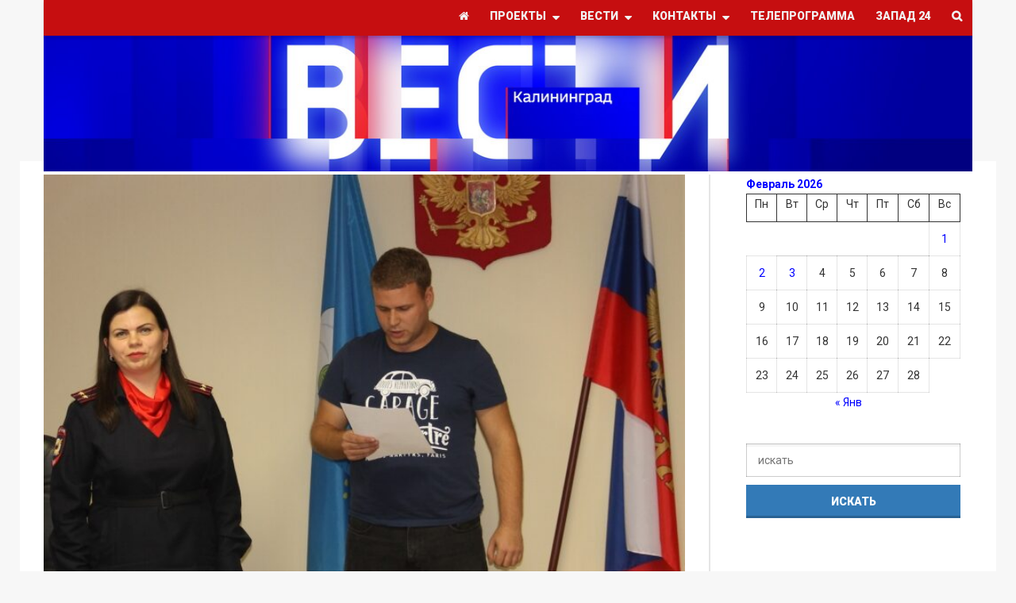

--- FILE ---
content_type: text/html; charset=UTF-8
request_url: https://vesti-kaliningrad.ru/13-zhitelej-kaliningrada-prinyali-prisyagu-grazhdanina-rossijskoj-federacii/
body_size: 18824
content:
<!DOCTYPE html>
<!--[if lt IE 7]>      <html lang="ru-RU" class="no-js lt-ie9 lt-ie8 lt-ie7"> <![endif]-->
<!--[if IE 7]>         <html lang="ru-RU" class="no-js lt-ie9 lt-ie8"> <![endif]-->
<!--[if IE 8]>         <html lang="ru-RU" class="no-js lt-ie9"> <![endif]-->
<!--[if gt IE 8]><!--> <html lang="ru-RU" class="no-js"> <!--<![endif]-->

	<!-- BEGIN head -->
	<head>
        <!-- Meta tags -->
		<meta name="viewport" content="width=device-width, initial-scale=1.0, minimum-scale=1.0, maximum-scale=1.0, user-scalable=no" />
        <meta charset="UTF-8">

		<link rel="pingback" href="https://vesti-kaliningrad.ru/xmlrpc.php" />
		
        
						<script type="application/ld+json">
		{
		  "@context": "http://schema.org",
		  "@type": "NewsArticle",
		  "headline": "13 жителей Калининграда приняли присягу гражданина Российской Федерации",
		  "alternativeHeadline": "1 сентября 2017 года вступил в силу федеральный закон № 243, затронувший различные направления реализации миграционной политики. В частности,...",

		 "image": ["https://vesti-kaliningrad.ru/wp-content/uploads/2017/10/PRisyaga_grazhdanina_RF_10-800x600.jpg"],
		  "datePublished": "2017-10-04GMT+020020:20:29",
		  "description": "1 сентября 2017 года вступил в силу федеральный закон № 243, затронувший различные направления реализации миграционной политики. В частности, документ установил обязанность принесения присяги лицом, приобретающим гражданство Российской Федерации. Сегодня, 4 октября 2017 года, в подразделении по вопросам миграции по городу Калининграду 13 жителей областного центра исполнили требования законодательства...",
		  "articleBody": "1 сентября 2017 года вступил в силу федеральный закон № 243, затронувший различные направления реализации миграционной политики. В частности, документ установил обязанность принесения присяги лицом, приобретающим гражданство Российской Федерации.

Сегодня, 4 октября 2017 года, в подразделении по вопросам миграции по городу Калининграду 13 жителей областного центра исполнили требования законодательства и приняли присягу гражданина Российской Федерации. Мероприятие прошло в торжественной обстановке под руководством начальника ОВМ, подполковника полиции Алины Науменко."
		}
		</script>
		
        <meta name='robots' content='index, follow, max-image-preview:large, max-snippet:-1, max-video-preview:-1' />

	<!-- This site is optimized with the Yoast SEO plugin v26.7 - https://yoast.com/wordpress/plugins/seo/ -->
	<title>13 жителей Калининграда приняли присягу гражданина Российской Федерации - Вести-Калининград</title>
	<meta name="description" content="ГТРК «Калининград» рассказывает Вам новости Калининграда и области, самая оперативная информация от наших корреспондентов с места событий." />
	<link rel="canonical" href="https://vesti-kaliningrad.ru/13-zhitelej-kaliningrada-prinyali-prisyagu-grazhdanina-rossijskoj-federacii/" />
	<meta property="og:locale" content="ru_RU" />
	<meta property="og:type" content="article" />
	<meta property="og:title" content="13 жителей Калининграда приняли присягу гражданина Российской Федерации - Вести-Калининград" />
	<meta property="og:description" content="ГТРК «Калининград» рассказывает Вам новости Калининграда и области, самая оперативная информация от наших корреспондентов с места событий." />
	<meta property="og:url" content="https://vesti-kaliningrad.ru/13-zhitelej-kaliningrada-prinyali-prisyagu-grazhdanina-rossijskoj-federacii/" />
	<meta property="og:site_name" content="Вести-Калининград" />
	<meta property="article:publisher" content="https://www.facebook.com/gtrk39/" />
	<meta property="article:published_time" content="2017-10-04T18:20:29+00:00" />
	<meta property="article:modified_time" content="2017-10-05T07:37:32+00:00" />
	<meta property="og:image" content="https://vesti-kaliningrad.ru/wp-content/uploads/2017/10/PRisyaga_grazhdanina_RF_10-800x600.jpg" />
	<meta property="og:image:width" content="727" />
	<meta property="og:image:height" content="600" />
	<meta property="og:image:type" content="image/jpeg" />
	<meta name="author" content="Андерей Крылов" />
	<meta name="twitter:card" content="summary_large_image" />
	<meta name="twitter:creator" content="@novosty39" />
	<meta name="twitter:site" content="@novosty39" />
	<meta name="twitter:label1" content="Написано автором" />
	<meta name="twitter:data1" content="Андерей Крылов" />
	<script type="application/ld+json" class="yoast-schema-graph">{"@context":"https://schema.org","@graph":[{"@type":"NewsArticle","@id":"https://vesti-kaliningrad.ru/13-zhitelej-kaliningrada-prinyali-prisyagu-grazhdanina-rossijskoj-federacii/#article","isPartOf":{"@id":"https://vesti-kaliningrad.ru/13-zhitelej-kaliningrada-prinyali-prisyagu-grazhdanina-rossijskoj-federacii/"},"author":{"name":"Андерей Крылов","@id":"https://vesti-kaliningrad.ru/#/schema/person/6f60d2ff1081c4044d30502e0aed66c5"},"headline":"13 жителей Калининграда приняли присягу гражданина Российской Федерации","datePublished":"2017-10-04T18:20:29+00:00","dateModified":"2017-10-05T07:37:32+00:00","mainEntityOfPage":{"@id":"https://vesti-kaliningrad.ru/13-zhitelej-kaliningrada-prinyali-prisyagu-grazhdanina-rossijskoj-federacii/"},"wordCount":69,"commentCount":0,"publisher":{"@id":"https://vesti-kaliningrad.ru/#organization"},"image":{"@id":"https://vesti-kaliningrad.ru/13-zhitelej-kaliningrada-prinyali-prisyagu-grazhdanina-rossijskoj-federacii/#primaryimage"},"thumbnailUrl":"https://vesti-kaliningrad.ru/wp-content/uploads/2017/10/PRisyaga_grazhdanina_RF_10-800x600.jpg","articleSection":["Вести"],"inLanguage":"ru-RU","potentialAction":[{"@type":"CommentAction","name":"Comment","target":["https://vesti-kaliningrad.ru/13-zhitelej-kaliningrada-prinyali-prisyagu-grazhdanina-rossijskoj-federacii/#respond"]}]},{"@type":"WebPage","@id":"https://vesti-kaliningrad.ru/13-zhitelej-kaliningrada-prinyali-prisyagu-grazhdanina-rossijskoj-federacii/","url":"https://vesti-kaliningrad.ru/13-zhitelej-kaliningrada-prinyali-prisyagu-grazhdanina-rossijskoj-federacii/","name":"13 жителей Калининграда приняли присягу гражданина Российской Федерации - Вести-Калининград","isPartOf":{"@id":"https://vesti-kaliningrad.ru/#website"},"primaryImageOfPage":{"@id":"https://vesti-kaliningrad.ru/13-zhitelej-kaliningrada-prinyali-prisyagu-grazhdanina-rossijskoj-federacii/#primaryimage"},"image":{"@id":"https://vesti-kaliningrad.ru/13-zhitelej-kaliningrada-prinyali-prisyagu-grazhdanina-rossijskoj-federacii/#primaryimage"},"thumbnailUrl":"https://vesti-kaliningrad.ru/wp-content/uploads/2017/10/PRisyaga_grazhdanina_RF_10-800x600.jpg","datePublished":"2017-10-04T18:20:29+00:00","dateModified":"2017-10-05T07:37:32+00:00","description":"ГТРК «Калининград» рассказывает Вам новости Калининграда и области, самая оперативная информация от наших корреспондентов с места событий.","breadcrumb":{"@id":"https://vesti-kaliningrad.ru/13-zhitelej-kaliningrada-prinyali-prisyagu-grazhdanina-rossijskoj-federacii/#breadcrumb"},"inLanguage":"ru-RU","potentialAction":[{"@type":"ReadAction","target":["https://vesti-kaliningrad.ru/13-zhitelej-kaliningrada-prinyali-prisyagu-grazhdanina-rossijskoj-federacii/"]}]},{"@type":"ImageObject","inLanguage":"ru-RU","@id":"https://vesti-kaliningrad.ru/13-zhitelej-kaliningrada-prinyali-prisyagu-grazhdanina-rossijskoj-federacii/#primaryimage","url":"https://vesti-kaliningrad.ru/wp-content/uploads/2017/10/PRisyaga_grazhdanina_RF_10-800x600.jpg","contentUrl":"https://vesti-kaliningrad.ru/wp-content/uploads/2017/10/PRisyaga_grazhdanina_RF_10-800x600.jpg","width":727,"height":600},{"@type":"BreadcrumbList","@id":"https://vesti-kaliningrad.ru/13-zhitelej-kaliningrada-prinyali-prisyagu-grazhdanina-rossijskoj-federacii/#breadcrumb","itemListElement":[{"@type":"ListItem","position":1,"name":"ГТРК Калининград","item":"https://vesti-kaliningrad.ru/"},{"@type":"ListItem","position":2,"name":"Вести","item":"https://vesti-kaliningrad.ru/category/news/"},{"@type":"ListItem","position":3,"name":"13 жителей Калининграда приняли присягу гражданина Российской Федерации"}]},{"@type":"WebSite","@id":"https://vesti-kaliningrad.ru/#website","url":"https://vesti-kaliningrad.ru/","name":"Вести-Калининград","description":"Новости Калининграда и области","publisher":{"@id":"https://vesti-kaliningrad.ru/#organization"},"potentialAction":[{"@type":"SearchAction","target":{"@type":"EntryPoint","urlTemplate":"https://vesti-kaliningrad.ru/?s={search_term_string}"},"query-input":{"@type":"PropertyValueSpecification","valueRequired":true,"valueName":"search_term_string"}}],"inLanguage":"ru-RU"},{"@type":"Organization","@id":"https://vesti-kaliningrad.ru/#organization","name":"ГТРК Калининград","url":"https://vesti-kaliningrad.ru/","logo":{"@type":"ImageObject","inLanguage":"ru-RU","@id":"https://vesti-kaliningrad.ru/#/schema/logo/image/","url":"https://vesti-kaliningrad.ru/wp-content/uploads/2021/08/CImz45UZKiY.jpg","contentUrl":"https://vesti-kaliningrad.ru/wp-content/uploads/2021/08/CImz45UZKiY.jpg","width":800,"height":800,"caption":"ГТРК Калининград"},"image":{"@id":"https://vesti-kaliningrad.ru/#/schema/logo/image/"},"sameAs":["https://www.facebook.com/gtrk39/","https://x.com/novosty39"]},{"@type":"Person","@id":"https://vesti-kaliningrad.ru/#/schema/person/6f60d2ff1081c4044d30502e0aed66c5","name":"Андерей Крылов","url":"https://vesti-kaliningrad.ru/author/a-krylov/"}]}</script>
	<!-- / Yoast SEO plugin. -->


<link rel='dns-prefetch' href='//hosted.muses.org' />
<link rel='dns-prefetch' href='//fonts.googleapis.com' />
<link rel="alternate" type="application/rss+xml" title="Вести-Калининград &raquo; Лента" href="https://vesti-kaliningrad.ru/feed/" />
<link rel="alternate" type="application/rss+xml" title="Вести-Калининград &raquo; Лента комментариев" href="https://vesti-kaliningrad.ru/comments/feed/" />
<script type="text/javascript" id="wpp-js" src="https://vesti-kaliningrad.ru/wp-content/plugins/wordpress-popular-posts/assets/js/wpp.min.js?ver=7.3.6" data-sampling="0" data-sampling-rate="100" data-api-url="https://vesti-kaliningrad.ru/wp-json/wordpress-popular-posts" data-post-id="77666" data-token="473bdfaab3" data-lang="0" data-debug="0"></script>
<link rel="alternate" type="application/rss+xml" title="Вести-Калининград &raquo; Лента комментариев к &laquo;13 жителей Калининграда приняли присягу гражданина Российской Федерации&raquo;" href="https://vesti-kaliningrad.ru/13-zhitelej-kaliningrada-prinyali-prisyagu-grazhdanina-rossijskoj-federacii/feed/" />
<link rel="alternate" title="oEmbed (JSON)" type="application/json+oembed" href="https://vesti-kaliningrad.ru/wp-json/oembed/1.0/embed?url=https%3A%2F%2Fvesti-kaliningrad.ru%2F13-zhitelej-kaliningrada-prinyali-prisyagu-grazhdanina-rossijskoj-federacii%2F" />
<link rel="alternate" title="oEmbed (XML)" type="text/xml+oembed" href="https://vesti-kaliningrad.ru/wp-json/oembed/1.0/embed?url=https%3A%2F%2Fvesti-kaliningrad.ru%2F13-zhitelej-kaliningrada-prinyali-prisyagu-grazhdanina-rossijskoj-federacii%2F&#038;format=xml" />
<style id='wp-img-auto-sizes-contain-inline-css' type='text/css'>
img:is([sizes=auto i],[sizes^="auto," i]){contain-intrinsic-size:3000px 1500px}
/*# sourceURL=wp-img-auto-sizes-contain-inline-css */
</style>
<style id='wp-emoji-styles-inline-css' type='text/css'>

	img.wp-smiley, img.emoji {
		display: inline !important;
		border: none !important;
		box-shadow: none !important;
		height: 1em !important;
		width: 1em !important;
		margin: 0 0.07em !important;
		vertical-align: -0.1em !important;
		background: none !important;
		padding: 0 !important;
	}
/*# sourceURL=wp-emoji-styles-inline-css */
</style>
<style id='wp-block-library-inline-css' type='text/css'>
:root{--wp-block-synced-color:#7a00df;--wp-block-synced-color--rgb:122,0,223;--wp-bound-block-color:var(--wp-block-synced-color);--wp-editor-canvas-background:#ddd;--wp-admin-theme-color:#007cba;--wp-admin-theme-color--rgb:0,124,186;--wp-admin-theme-color-darker-10:#006ba1;--wp-admin-theme-color-darker-10--rgb:0,107,160.5;--wp-admin-theme-color-darker-20:#005a87;--wp-admin-theme-color-darker-20--rgb:0,90,135;--wp-admin-border-width-focus:2px}@media (min-resolution:192dpi){:root{--wp-admin-border-width-focus:1.5px}}.wp-element-button{cursor:pointer}:root .has-very-light-gray-background-color{background-color:#eee}:root .has-very-dark-gray-background-color{background-color:#313131}:root .has-very-light-gray-color{color:#eee}:root .has-very-dark-gray-color{color:#313131}:root .has-vivid-green-cyan-to-vivid-cyan-blue-gradient-background{background:linear-gradient(135deg,#00d084,#0693e3)}:root .has-purple-crush-gradient-background{background:linear-gradient(135deg,#34e2e4,#4721fb 50%,#ab1dfe)}:root .has-hazy-dawn-gradient-background{background:linear-gradient(135deg,#faaca8,#dad0ec)}:root .has-subdued-olive-gradient-background{background:linear-gradient(135deg,#fafae1,#67a671)}:root .has-atomic-cream-gradient-background{background:linear-gradient(135deg,#fdd79a,#004a59)}:root .has-nightshade-gradient-background{background:linear-gradient(135deg,#330968,#31cdcf)}:root .has-midnight-gradient-background{background:linear-gradient(135deg,#020381,#2874fc)}:root{--wp--preset--font-size--normal:16px;--wp--preset--font-size--huge:42px}.has-regular-font-size{font-size:1em}.has-larger-font-size{font-size:2.625em}.has-normal-font-size{font-size:var(--wp--preset--font-size--normal)}.has-huge-font-size{font-size:var(--wp--preset--font-size--huge)}.has-text-align-center{text-align:center}.has-text-align-left{text-align:left}.has-text-align-right{text-align:right}.has-fit-text{white-space:nowrap!important}#end-resizable-editor-section{display:none}.aligncenter{clear:both}.items-justified-left{justify-content:flex-start}.items-justified-center{justify-content:center}.items-justified-right{justify-content:flex-end}.items-justified-space-between{justify-content:space-between}.screen-reader-text{border:0;clip-path:inset(50%);height:1px;margin:-1px;overflow:hidden;padding:0;position:absolute;width:1px;word-wrap:normal!important}.screen-reader-text:focus{background-color:#ddd;clip-path:none;color:#444;display:block;font-size:1em;height:auto;left:5px;line-height:normal;padding:15px 23px 14px;text-decoration:none;top:5px;width:auto;z-index:100000}html :where(.has-border-color){border-style:solid}html :where([style*=border-top-color]){border-top-style:solid}html :where([style*=border-right-color]){border-right-style:solid}html :where([style*=border-bottom-color]){border-bottom-style:solid}html :where([style*=border-left-color]){border-left-style:solid}html :where([style*=border-width]){border-style:solid}html :where([style*=border-top-width]){border-top-style:solid}html :where([style*=border-right-width]){border-right-style:solid}html :where([style*=border-bottom-width]){border-bottom-style:solid}html :where([style*=border-left-width]){border-left-style:solid}html :where(img[class*=wp-image-]){height:auto;max-width:100%}:where(figure){margin:0 0 1em}html :where(.is-position-sticky){--wp-admin--admin-bar--position-offset:var(--wp-admin--admin-bar--height,0px)}@media screen and (max-width:600px){html :where(.is-position-sticky){--wp-admin--admin-bar--position-offset:0px}}

/*# sourceURL=wp-block-library-inline-css */
</style><style id='wp-block-calendar-inline-css' type='text/css'>
.wp-block-calendar{text-align:center}.wp-block-calendar td,.wp-block-calendar th{border:1px solid;padding:.25em}.wp-block-calendar th{font-weight:400}.wp-block-calendar caption{background-color:inherit}.wp-block-calendar table{border-collapse:collapse;width:100%}.wp-block-calendar table.has-background th{background-color:inherit}.wp-block-calendar table.has-text-color th{color:inherit}.wp-block-calendar :where(table:not(.has-text-color)){color:#40464d}.wp-block-calendar :where(table:not(.has-text-color)) td,.wp-block-calendar :where(table:not(.has-text-color)) th{border-color:#ddd}:where(.wp-block-calendar table:not(.has-background) th){background:#ddd}
/*# sourceURL=https://vesti-kaliningrad.ru/wp-includes/blocks/calendar/style.min.css */
</style>
<style id='global-styles-inline-css' type='text/css'>
:root{--wp--preset--aspect-ratio--square: 1;--wp--preset--aspect-ratio--4-3: 4/3;--wp--preset--aspect-ratio--3-4: 3/4;--wp--preset--aspect-ratio--3-2: 3/2;--wp--preset--aspect-ratio--2-3: 2/3;--wp--preset--aspect-ratio--16-9: 16/9;--wp--preset--aspect-ratio--9-16: 9/16;--wp--preset--color--black: #000000;--wp--preset--color--cyan-bluish-gray: #abb8c3;--wp--preset--color--white: #ffffff;--wp--preset--color--pale-pink: #f78da7;--wp--preset--color--vivid-red: #cf2e2e;--wp--preset--color--luminous-vivid-orange: #ff6900;--wp--preset--color--luminous-vivid-amber: #fcb900;--wp--preset--color--light-green-cyan: #7bdcb5;--wp--preset--color--vivid-green-cyan: #00d084;--wp--preset--color--pale-cyan-blue: #8ed1fc;--wp--preset--color--vivid-cyan-blue: #0693e3;--wp--preset--color--vivid-purple: #9b51e0;--wp--preset--gradient--vivid-cyan-blue-to-vivid-purple: linear-gradient(135deg,rgb(6,147,227) 0%,rgb(155,81,224) 100%);--wp--preset--gradient--light-green-cyan-to-vivid-green-cyan: linear-gradient(135deg,rgb(122,220,180) 0%,rgb(0,208,130) 100%);--wp--preset--gradient--luminous-vivid-amber-to-luminous-vivid-orange: linear-gradient(135deg,rgb(252,185,0) 0%,rgb(255,105,0) 100%);--wp--preset--gradient--luminous-vivid-orange-to-vivid-red: linear-gradient(135deg,rgb(255,105,0) 0%,rgb(207,46,46) 100%);--wp--preset--gradient--very-light-gray-to-cyan-bluish-gray: linear-gradient(135deg,rgb(238,238,238) 0%,rgb(169,184,195) 100%);--wp--preset--gradient--cool-to-warm-spectrum: linear-gradient(135deg,rgb(74,234,220) 0%,rgb(151,120,209) 20%,rgb(207,42,186) 40%,rgb(238,44,130) 60%,rgb(251,105,98) 80%,rgb(254,248,76) 100%);--wp--preset--gradient--blush-light-purple: linear-gradient(135deg,rgb(255,206,236) 0%,rgb(152,150,240) 100%);--wp--preset--gradient--blush-bordeaux: linear-gradient(135deg,rgb(254,205,165) 0%,rgb(254,45,45) 50%,rgb(107,0,62) 100%);--wp--preset--gradient--luminous-dusk: linear-gradient(135deg,rgb(255,203,112) 0%,rgb(199,81,192) 50%,rgb(65,88,208) 100%);--wp--preset--gradient--pale-ocean: linear-gradient(135deg,rgb(255,245,203) 0%,rgb(182,227,212) 50%,rgb(51,167,181) 100%);--wp--preset--gradient--electric-grass: linear-gradient(135deg,rgb(202,248,128) 0%,rgb(113,206,126) 100%);--wp--preset--gradient--midnight: linear-gradient(135deg,rgb(2,3,129) 0%,rgb(40,116,252) 100%);--wp--preset--font-size--small: 13px;--wp--preset--font-size--medium: 20px;--wp--preset--font-size--large: 36px;--wp--preset--font-size--x-large: 42px;--wp--preset--spacing--20: 0.44rem;--wp--preset--spacing--30: 0.67rem;--wp--preset--spacing--40: 1rem;--wp--preset--spacing--50: 1.5rem;--wp--preset--spacing--60: 2.25rem;--wp--preset--spacing--70: 3.38rem;--wp--preset--spacing--80: 5.06rem;--wp--preset--shadow--natural: 6px 6px 9px rgba(0, 0, 0, 0.2);--wp--preset--shadow--deep: 12px 12px 50px rgba(0, 0, 0, 0.4);--wp--preset--shadow--sharp: 6px 6px 0px rgba(0, 0, 0, 0.2);--wp--preset--shadow--outlined: 6px 6px 0px -3px rgb(255, 255, 255), 6px 6px rgb(0, 0, 0);--wp--preset--shadow--crisp: 6px 6px 0px rgb(0, 0, 0);}:where(.is-layout-flex){gap: 0.5em;}:where(.is-layout-grid){gap: 0.5em;}body .is-layout-flex{display: flex;}.is-layout-flex{flex-wrap: wrap;align-items: center;}.is-layout-flex > :is(*, div){margin: 0;}body .is-layout-grid{display: grid;}.is-layout-grid > :is(*, div){margin: 0;}:where(.wp-block-columns.is-layout-flex){gap: 2em;}:where(.wp-block-columns.is-layout-grid){gap: 2em;}:where(.wp-block-post-template.is-layout-flex){gap: 1.25em;}:where(.wp-block-post-template.is-layout-grid){gap: 1.25em;}.has-black-color{color: var(--wp--preset--color--black) !important;}.has-cyan-bluish-gray-color{color: var(--wp--preset--color--cyan-bluish-gray) !important;}.has-white-color{color: var(--wp--preset--color--white) !important;}.has-pale-pink-color{color: var(--wp--preset--color--pale-pink) !important;}.has-vivid-red-color{color: var(--wp--preset--color--vivid-red) !important;}.has-luminous-vivid-orange-color{color: var(--wp--preset--color--luminous-vivid-orange) !important;}.has-luminous-vivid-amber-color{color: var(--wp--preset--color--luminous-vivid-amber) !important;}.has-light-green-cyan-color{color: var(--wp--preset--color--light-green-cyan) !important;}.has-vivid-green-cyan-color{color: var(--wp--preset--color--vivid-green-cyan) !important;}.has-pale-cyan-blue-color{color: var(--wp--preset--color--pale-cyan-blue) !important;}.has-vivid-cyan-blue-color{color: var(--wp--preset--color--vivid-cyan-blue) !important;}.has-vivid-purple-color{color: var(--wp--preset--color--vivid-purple) !important;}.has-black-background-color{background-color: var(--wp--preset--color--black) !important;}.has-cyan-bluish-gray-background-color{background-color: var(--wp--preset--color--cyan-bluish-gray) !important;}.has-white-background-color{background-color: var(--wp--preset--color--white) !important;}.has-pale-pink-background-color{background-color: var(--wp--preset--color--pale-pink) !important;}.has-vivid-red-background-color{background-color: var(--wp--preset--color--vivid-red) !important;}.has-luminous-vivid-orange-background-color{background-color: var(--wp--preset--color--luminous-vivid-orange) !important;}.has-luminous-vivid-amber-background-color{background-color: var(--wp--preset--color--luminous-vivid-amber) !important;}.has-light-green-cyan-background-color{background-color: var(--wp--preset--color--light-green-cyan) !important;}.has-vivid-green-cyan-background-color{background-color: var(--wp--preset--color--vivid-green-cyan) !important;}.has-pale-cyan-blue-background-color{background-color: var(--wp--preset--color--pale-cyan-blue) !important;}.has-vivid-cyan-blue-background-color{background-color: var(--wp--preset--color--vivid-cyan-blue) !important;}.has-vivid-purple-background-color{background-color: var(--wp--preset--color--vivid-purple) !important;}.has-black-border-color{border-color: var(--wp--preset--color--black) !important;}.has-cyan-bluish-gray-border-color{border-color: var(--wp--preset--color--cyan-bluish-gray) !important;}.has-white-border-color{border-color: var(--wp--preset--color--white) !important;}.has-pale-pink-border-color{border-color: var(--wp--preset--color--pale-pink) !important;}.has-vivid-red-border-color{border-color: var(--wp--preset--color--vivid-red) !important;}.has-luminous-vivid-orange-border-color{border-color: var(--wp--preset--color--luminous-vivid-orange) !important;}.has-luminous-vivid-amber-border-color{border-color: var(--wp--preset--color--luminous-vivid-amber) !important;}.has-light-green-cyan-border-color{border-color: var(--wp--preset--color--light-green-cyan) !important;}.has-vivid-green-cyan-border-color{border-color: var(--wp--preset--color--vivid-green-cyan) !important;}.has-pale-cyan-blue-border-color{border-color: var(--wp--preset--color--pale-cyan-blue) !important;}.has-vivid-cyan-blue-border-color{border-color: var(--wp--preset--color--vivid-cyan-blue) !important;}.has-vivid-purple-border-color{border-color: var(--wp--preset--color--vivid-purple) !important;}.has-vivid-cyan-blue-to-vivid-purple-gradient-background{background: var(--wp--preset--gradient--vivid-cyan-blue-to-vivid-purple) !important;}.has-light-green-cyan-to-vivid-green-cyan-gradient-background{background: var(--wp--preset--gradient--light-green-cyan-to-vivid-green-cyan) !important;}.has-luminous-vivid-amber-to-luminous-vivid-orange-gradient-background{background: var(--wp--preset--gradient--luminous-vivid-amber-to-luminous-vivid-orange) !important;}.has-luminous-vivid-orange-to-vivid-red-gradient-background{background: var(--wp--preset--gradient--luminous-vivid-orange-to-vivid-red) !important;}.has-very-light-gray-to-cyan-bluish-gray-gradient-background{background: var(--wp--preset--gradient--very-light-gray-to-cyan-bluish-gray) !important;}.has-cool-to-warm-spectrum-gradient-background{background: var(--wp--preset--gradient--cool-to-warm-spectrum) !important;}.has-blush-light-purple-gradient-background{background: var(--wp--preset--gradient--blush-light-purple) !important;}.has-blush-bordeaux-gradient-background{background: var(--wp--preset--gradient--blush-bordeaux) !important;}.has-luminous-dusk-gradient-background{background: var(--wp--preset--gradient--luminous-dusk) !important;}.has-pale-ocean-gradient-background{background: var(--wp--preset--gradient--pale-ocean) !important;}.has-electric-grass-gradient-background{background: var(--wp--preset--gradient--electric-grass) !important;}.has-midnight-gradient-background{background: var(--wp--preset--gradient--midnight) !important;}.has-small-font-size{font-size: var(--wp--preset--font-size--small) !important;}.has-medium-font-size{font-size: var(--wp--preset--font-size--medium) !important;}.has-large-font-size{font-size: var(--wp--preset--font-size--large) !important;}.has-x-large-font-size{font-size: var(--wp--preset--font-size--x-large) !important;}
/*# sourceURL=global-styles-inline-css */
</style>

<style id='classic-theme-styles-inline-css' type='text/css'>
/*! This file is auto-generated */
.wp-block-button__link{color:#fff;background-color:#32373c;border-radius:9999px;box-shadow:none;text-decoration:none;padding:calc(.667em + 2px) calc(1.333em + 2px);font-size:1.125em}.wp-block-file__button{background:#32373c;color:#fff;text-decoration:none}
/*# sourceURL=/wp-includes/css/classic-themes.min.css */
</style>
<link rel='stylesheet' id='contact-form-7-css' href='https://vesti-kaliningrad.ru/wp-content/plugins/contact-form-7/includes/css/styles.css?ver=6.1.4' type='text/css' media='all' />
<link rel='stylesheet' id='rs-plugin-settings-css' href='https://vesti-kaliningrad.ru/wp-content/plugins/revslider/public/assets/css/rs6.css?ver=6.2.23' type='text/css' media='all' />
<style id='rs-plugin-settings-inline-css' type='text/css'>
#rs-demo-id {}
/*# sourceURL=rs-plugin-settings-inline-css */
</style>
<link rel='stylesheet' id='wordpress-popular-posts-css-css' href='https://vesti-kaliningrad.ru/wp-content/plugins/wordpress-popular-posts/assets/css/wpp.css?ver=7.3.6' type='text/css' media='all' />
<link rel='stylesheet' id='magellan-bootstrap-css' href='https://vesti-kaliningrad.ru/wp-content/themes/new/theme/assets/css/bootstrap.min.css?ver=6.9' type='text/css' media='all' />
<link rel='stylesheet' id='magellan-vendor-css' href='https://vesti-kaliningrad.ru/wp-content/themes/new/theme/assets/css/vendor.css?ver=6.9' type='text/css' media='all' />
<link rel='stylesheet' id='magellan-main-less-css' href='https://vesti-kaliningrad.ru/wp-content/uploads/wp-less-cache/magellan-main-less.css?ver=1770134943' type='text/css' media='all' />
<link rel='stylesheet' id='magellan-style-css' href='https://vesti-kaliningrad.ru/wp-content/themes/new/style.css?ver=6.9' type='text/css' media='all' />
<style id='magellan-style-inline-css' type='text/css'>
body { background-image: none; }
body { background-repeat:repeat!important; }body { background-attachment:fixed!important; }@media only screen and (min-width: 768px) {.header { height: 125px; padding-top: 45px; padding-bottom: 80px; }
body.header-offset:before { position: absolute !important; top: 203px; }
}
.customTime:before {
    content: "f017";
    font-family: FontAwesome;
    margin-right: 5px;
    font-weight: 300;
    color: #337ab7;
}

header {
    margin-bottom: 0px;
}

.header .logo-1 {
    margin: 0px;
    padding: 0px;
}

.logo-1 a {
    margin-bottom: 0px;
    width: 100%;
}

@media only screen and(min-width: 768px) {
    .header {
        height: auto;
        padding-top: 0px;
        padding-bottom: 0px;
    }
}

@media only screen and (max-width: 767px) {
    .whats-new .post-featured .overlay-wrapper {
        position: absolute;
    }
}

@media(min-width: 1200px) {
    .container {
        width: auto;
        max-width: 1170px;
    }

    .post-block.post-image-90 .image {
        height: 211px;
    }

    .customRow:not(.customRow:nth-child(1)) {
        width: 49%;
    }
}

@media(max-width: 768px) {
    .pictureDiv>img {
        display: none;
    }

    .post-block.post-image-90 .image {
        height: auto;
    }

    .customRow:not(.customRow:nth-child(1)){
        width: 47%;
    }
}

.banner-300x300 img {
    max-width: 128px;
}

.banner-970x90 a img {
    width: 100%;
}

.wpb_wrapper p a img {
    margin: 0;
    width: -webkit-fill-available;
    height: auto;
}

.mega-menu .togglemenu {
    padding: 5px 5px;
    margin: 0px;
    height: 30px;
}

.tags div {
    display: none;
}

#slider-5e3bf3dc0f74f-peredachi>div.carousel-inner>div.slide>.post-block>.row>div>.post-video>div.overlay-wrapper {
    width: 270px;
    height: 270px;
}

.post-block .post-featured .title {
    background: rgba(0, 0, 0, 0.4);
    transform: scale(0);
}

.post-block .overlay-wrapper .content>div {
    background: rgba(0, 0, 0, 0.4);
}

.post-block .post-featured {
    background-position: center top;
    height: 425px !important;
}

.post {
    display: flex;
    flex-direction: column;
}

.post .image {
    margin-right: 0px;
    overflow: hidden;
}

.post-block.post-image-120 .image img {
    width: 100%;
    height: auto;
    align-self: center;
}

.legend a.comments {
    display: none !important;
}

.post-block.post-image-90 .image {
    overflow: hidden;
}

.post-block.post-image-90 .image img {
    width: 100%;
    height: auto;
    align-self: center;
}

.post-image-90 .post .title {
    margin-top: 10px;
}

.post-image-90 .post:hover .overlay-wrapper {
    visibility: hidden;
    opacity: 0;
}

.post-image-60 .row {
    margin-bottom: 5px;
}

.post-image-60 div .post .image {
    height: auto;
    overflow: hidden;
    margin-bottom: 5px;
}

.post-image-60 div .post .image a img {
    width: 100%;
    height: auto;
}

.post-image-60 div .post:hover .overlay-wrapper {
    visibility: hidden;
    opacity: 0;
}

.post-image-60 div .post .title h3 {
    font-size: 14px;
}

.post-image-60 div .post .image span {
    display: none;
}

.page-title {
    max-width: 1170px;
}

.page-title a:hover {
    color: white;
}

.page-title .container {
    padding-left: 20px;
}

body.boxed .mega-menu-wrapper .mega-menu.affix {
    width: 1170px !important;
    min-height: fit-content;
}

.post-block .post:hover .overlay-wrapper {
    visibility: hidden;
    opacity: 1;
    z-index: 10000;
}

.post-block.post-video .image .btn-circle.btn-play {
    display: none;
}

.post-page-title .video-content {
    margin-left: -20px;
}

.footer {
    transform: translate(0px, 32px)
}

body>a>img {
    position: relative;
}

.mistape_caption {
    transform: translate(0px, 32px);
}

.post-block .title h3 a:hover {
    color: #3EC2FF !important;
}

body.page-template-page-layout .wpb_column>.vc_column-inner>.wpb_wrapper>:last-child {
    display: flex;
    flex-wrap: wrap;
    max-height: 731px;
    overflow: scroll;
}

body.page-template-page-layout .wpb_column>.vc_column-inner>.wpb_wrapper>:last-child::-webkit-scrollbar {
    display: none;
}

body>div.focus>div:nth-child(3)>div.wpb_column.vc_column_container.vc_col-sm-4>div>div>div>div.post-block.heading-block>div>div>div {
    height: 211px !important;
    min-height: 0px;
}

.post-block .post-featured .overlay-wrapper>.overlay {
    visibility: hidden;
}

.post-block .post-featured .overlay-wrapper>.title>a {
    visibility: hidden;
}

.post-block .post-featured .overlay-wrapper {
    bottom: -47px !important;
}

.overlay-wrapper.hovered {
    bottom: -47px !important;
}


.post-block .post-featured .overlay-wrapper>.title>.legend>a:hover {
    color: #3EC2FF !important;
}

.legend a:hover {
    color: #3EC2FF !important;
}

body>div.focus>div:nth-child(3)>div.wpb_column.vc_column_container.vc_col-sm-4>div>div>div>div:nth-child(4)>div>div>div>div.image {
    height: 211px;
}

body>div.focus>div:nth-child(3)>div.wpb_column.vc_column_container.vc_col-sm-8>div>div>div>div.post-block.heading-block>div>div {
    padding: 0;
}

body>div.focus>div:nth-child(3)>div.wpb_column.vc_column_container.vc_col-sm-8>div>div>div>div.post-block.heading-block>div {
    margin: 0;
    cursor: pointer;
}

.title-default {
    display: none;
}

body>div.focus>div:nth-child(4)>div>div>div>div>div {
    width: 100%;
}

body>div.focus>div:nth-child(3)>div.wpb_column.vc_column_container.vc_col-sm-8>div>div>div>div>div>div>div>div.title {
    display: none;
}

body>div.focus>div:nth-child(3)>div.wpb_column.vc_column_container.vc_col-sm-4>div>div>div>div>div>div>div>div.title {
    display: none;
}

body>div.focus>div:nth-child(3)>div.wpb_column.vc_column_container.vc_col-sm-4>div>div>div>div.post-block.heading-block {
    margin-bottom: 11px
}

.customRow {
    display: flex;
    flex-direction: column;
    position: relative;
}

.customTitle {
    position: absolute;
    padding: 10px 20px;
    top: 100%;
    transform: translate(0px, 100%);
    transition-duration: .3s;
    color: white;
    text-decoration: none;
    width: 100%;
    background: #00000080;
    z-index: 8000;
}

.customTitle:hover {
    color: #3EC2FF;
    text-decoration: none;
}

.customTitle:focus {
    color: #3EC2FF;
}

body>div.focus>div:nth-child(3)>div.wpb_column.vc_column_container.vc_col-sm-4>div>div>div>div.post-block.heading-block>div {
    width: 100%;
    margin: 0;

}

body>div.focus>div:nth-child(3)>div.wpb_column.vc_column_container.vc_col-sm-4>div>div>div>div.post-block.heading-block>div>div {
    padding: 0;
}


body>div.focus>div.container.header.header-items-1 {
    margin-bottom: 0;
}

body>div.focus>div.container.mega-menu-wrapper {
    margin-bottom: 20px;
}

div.the-content-container {
    width: -moz-fit-content;
    width: fit-content;
}

@keyframes scaleZoom {
    0% {
        transform: scale(1.1);
        opacity: 0;
    }

    2% {
        opacity: 0;
    }

    10% {
        opacity: 1;
    }

    95% {
        opacity: 1;
    }

    98% {
        opacity: 0;
    }

    100% {
        opacity: 0;
        transform: scale(1.2);
    }
}

body>div.focus>div.container.mega-menu-wrapper>div>div>div {
    height: fit-content;
}

.mega-menu .nav>li>a {
    height: 65px;
}

.mega-menu .nav li ul li>a:hover {
    background: rgba(0, 0, 0, 0.2) !important;
    color: #3EC2FF !important;
}

.mega-menu .nav li li.hover>a,
.post-main-wrapper .post-title h3 a:hover {
    color: #337ab7
}

input[type="submit"] {
    background: #337ab7;
    color: white
}

.customTime {
    color: #337ab7;
    text-decoration: none;
}

.customTime:hover {
    color: #337ab7;
    text-decoration: none;
}

.row {
    margin: 0;
}

.customMain {
    font-size: 24px;
    padding-top: 25px;
    padding-bottom: 25px
}

body>div.focus>div:nth-child(4)>div>div>div>div>div>p>img {
    width: 100%;
    height: auto;
}

.post-block .col-md-4 {
    display: flex;
    flex-wrap: wrap;
    padding: 0;
    width: 380px;
    margin: 5px;
}

.col-md-12 {
    width: 100%;
    padding: 0;
}

.btn-sort {
    color: #337ab7;
}

.sorting:after {
    background: #337ab7;
}

.btn-sort.active {
    box-shadow: #337ab7 0 2px 0 inset, #337ab7 0 -2px 0 inset, #337ab7 2px 0 0 inset, #337ab7 -2px 0 0 inset;
}

.carousel-indicators li {
    border: #337ab7 2px solid;
}

.carousel-indicators li.active {
    background: #337ab7 !important;
}

.btn-default {
    color: #337ab7 !important;
    border: none;
    border-radius: 0;
    background: #fff;
    display: inline-block !important;
    box-shadow: #337ab7 0 2px 0 inset, #337ab7 0 -2px 0 inset, #337ab7 2px 0 0 inset, #337ab7 -2px 0 0 inset;
}
/*# sourceURL=magellan-style-inline-css */
</style>
<link rel='stylesheet' id='magellan-google-fonts-css' href='https://fonts.googleapis.com/css?family=Roboto%3A400%2C700%2C900&#038;subset=latin%2Clatin-ext' type='text/css' media='all' />
<script type="text/javascript" src="https://hosted.muses.org/mrp.js?ver=1.6" id="radioforgejs-js"></script>
<script type="text/javascript" src="https://vesti-kaliningrad.ru/wp-includes/js/jquery/jquery.min.js?ver=3.7.1" id="jquery-core-js"></script>
<script type="text/javascript" src="https://vesti-kaliningrad.ru/wp-includes/js/jquery/jquery-migrate.min.js?ver=3.4.1" id="jquery-migrate-js"></script>
<script type="text/javascript" src="https://vesti-kaliningrad.ru/wp-content/plugins/revslider/public/assets/js/rbtools.min.js?ver=6.2.23" id="tp-tools-js"></script>
<script type="text/javascript" src="https://vesti-kaliningrad.ru/wp-content/plugins/revslider/public/assets/js/rs6.min.js?ver=6.2.23" id="revmin-js"></script>
<script type="text/javascript" src="https://vesti-kaliningrad.ru/wp-content/themes/new/theme/assets/js/vendor/modernizr.min.js?ver=6.9" id="magellan-modernizr-js"></script>
<link rel="EditURI" type="application/rsd+xml" title="RSD" href="https://vesti-kaliningrad.ru/xmlrpc.php?rsd" />
<meta name="generator" content="WordPress 6.9" />
<link rel='shortlink' href='https://vesti-kaliningrad.ru/?p=77666' />
            <style id="wpp-loading-animation-styles">@-webkit-keyframes bgslide{from{background-position-x:0}to{background-position-x:-200%}}@keyframes bgslide{from{background-position-x:0}to{background-position-x:-200%}}.wpp-widget-block-placeholder,.wpp-shortcode-placeholder{margin:0 auto;width:60px;height:3px;background:#dd3737;background:linear-gradient(90deg,#dd3737 0%,#571313 10%,#dd3737 100%);background-size:200% auto;border-radius:3px;-webkit-animation:bgslide 1s infinite linear;animation:bgslide 1s infinite linear}</style>
            <meta name="generator" content="Planetshine - Magellan - 1.0.22"><meta name="generator" content="Powered by WPBakery Page Builder - drag and drop page builder for WordPress."/>
<meta name="generator" content="Powered by Slider Revolution 6.2.23 - responsive, Mobile-Friendly Slider Plugin for WordPress with comfortable drag and drop interface." />
<script>window.yaContextCb = window.yaContextCb || []</script>
<script src="https://yandex.ru/ads/system/context.js" async></script><link rel="icon" href="https://vesti-kaliningrad.ru/wp-content/uploads/2021/06/B_fav310-300x300.png" sizes="32x32" />
<link rel="icon" href="https://vesti-kaliningrad.ru/wp-content/uploads/2021/06/B_fav310-300x300.png" sizes="192x192" />
<link rel="apple-touch-icon" href="https://vesti-kaliningrad.ru/wp-content/uploads/2021/06/B_fav310-300x300.png" />
<meta name="msapplication-TileImage" content="https://vesti-kaliningrad.ru/wp-content/uploads/2021/06/B_fav310-300x300.png" />
<script type="text/javascript">function setREVStartSize(e){
			//window.requestAnimationFrame(function() {				 
				window.RSIW = window.RSIW===undefined ? window.innerWidth : window.RSIW;	
				window.RSIH = window.RSIH===undefined ? window.innerHeight : window.RSIH;	
				try {								
					var pw = document.getElementById(e.c).parentNode.offsetWidth,
						newh;
					pw = pw===0 || isNaN(pw) ? window.RSIW : pw;
					e.tabw = e.tabw===undefined ? 0 : parseInt(e.tabw);
					e.thumbw = e.thumbw===undefined ? 0 : parseInt(e.thumbw);
					e.tabh = e.tabh===undefined ? 0 : parseInt(e.tabh);
					e.thumbh = e.thumbh===undefined ? 0 : parseInt(e.thumbh);
					e.tabhide = e.tabhide===undefined ? 0 : parseInt(e.tabhide);
					e.thumbhide = e.thumbhide===undefined ? 0 : parseInt(e.thumbhide);
					e.mh = e.mh===undefined || e.mh=="" || e.mh==="auto" ? 0 : parseInt(e.mh,0);		
					if(e.layout==="fullscreen" || e.l==="fullscreen") 						
						newh = Math.max(e.mh,window.RSIH);					
					else{					
						e.gw = Array.isArray(e.gw) ? e.gw : [e.gw];
						for (var i in e.rl) if (e.gw[i]===undefined || e.gw[i]===0) e.gw[i] = e.gw[i-1];					
						e.gh = e.el===undefined || e.el==="" || (Array.isArray(e.el) && e.el.length==0)? e.gh : e.el;
						e.gh = Array.isArray(e.gh) ? e.gh : [e.gh];
						for (var i in e.rl) if (e.gh[i]===undefined || e.gh[i]===0) e.gh[i] = e.gh[i-1];
											
						var nl = new Array(e.rl.length),
							ix = 0,						
							sl;					
						e.tabw = e.tabhide>=pw ? 0 : e.tabw;
						e.thumbw = e.thumbhide>=pw ? 0 : e.thumbw;
						e.tabh = e.tabhide>=pw ? 0 : e.tabh;
						e.thumbh = e.thumbhide>=pw ? 0 : e.thumbh;					
						for (var i in e.rl) nl[i] = e.rl[i]<window.RSIW ? 0 : e.rl[i];
						sl = nl[0];									
						for (var i in nl) if (sl>nl[i] && nl[i]>0) { sl = nl[i]; ix=i;}															
						var m = pw>(e.gw[ix]+e.tabw+e.thumbw) ? 1 : (pw-(e.tabw+e.thumbw)) / (e.gw[ix]);					
						newh =  (e.gh[ix] * m) + (e.tabh + e.thumbh);
					}				
					if(window.rs_init_css===undefined) window.rs_init_css = document.head.appendChild(document.createElement("style"));					
					document.getElementById(e.c).height = newh+"px";
					window.rs_init_css.innerHTML += "#"+e.c+"_wrapper { height: "+newh+"px }";				
				} catch(e){
					console.log("Failure at Presize of Slider:" + e)
				}					   
			//});
		  };</script>
<noscript><style> .wpb_animate_when_almost_visible { opacity: 1; }</style></noscript>	<link rel='stylesheet' id='so-css-new-css' href='https://vesti-kaliningrad.ru/wp-content/uploads/so-css/so-css-new.css?ver=1646837731' type='text/css' media='all' />
</head>
	<body class="wp-singular post-template-default single single-post postid-77666 single-format-standard wp-theme-new boxed header-offset wpb-js-composer js-comp-ver-6.4.1 vc_responsive">
<!--AdFox START-->
<!--yandex_vgtrk-rsya-->
<!--Площадка: ГТРК "Калининград" Калининград | http://vesti-kaliningrad.ru/ / Сквозной / 1х1-->
<!--Категория: <не задана>-->
<!--Тип баннера: 1x1-->
<div id="adfox_166783241227077350"></div>
<script>
window.yaContextCb.push(()=>{
Ya.adfoxCode.create({
ownerId: 707734,
containerId: 'adfox_166783241227077350',
params: {
p1: 'cwcqs',
p2: 'frfe'
}
})
})
</script>
    
		
        <div class="lightbox lightbox-search">
	<a href="#" class="btn btn-default btn-dark close"><i class="fa fa-times"></i></a>
	<div class="container">
		<div class="row">
			<form method="get" action="https://vesti-kaliningrad.ru/" class="search-form">
				<p class="search-wrapper"><input type="text" placeholder="Искать..." class="search-input-lightbox" name="s"><input type="submit" value="искать" class="btn-search-lightbox"></p>
			</form>

			<div class="row lightbox-items">
							</div>
		</div>
	</div>
</div>

<div class="focus">


	
<div class="container header header-items-1">
						<div class="logo-1 header_item single_centered" >
						<a href="https://vesti-kaliningrad.ru/"><img src="https://vesti-kaliningrad.ru/wp-content/uploads/2020/01/1230.jpg" alt=""></a>
					</div>
					</div>


<!-- Menu -->
<div class="container mega-menu-wrapper">
	<div class="mega-menu">
		<a class="togglemenu" href="#">основное меню</a>

		<div class="container">
			<div class="default-menu"><ul id="menu-primary" class="nav constellation"><li class="menu-item menu-item-type-post_type menu-item-object-page"><a href="https://vesti-kaliningrad.ru/"><i class="fa fa-home"></i><span class="home-text-title">Homepage</span></a></li><li id="menu-item-154930" class="menu-item menu-item-type-taxonomy menu-item-object-category menu-item-has-children menu-item-154930 dropdown"><a title="Проекты" href="https://vesti-kaliningrad.ru/category/proekt/" data-toggle="dropdown" data-hover="dropdown" class="dropdown-toggle disabled" aria-haspopup="true"><span>Проекты</span></a>
<ul role="menu">
	<li id="menu-item-288028" class="menu-item menu-item-type-taxonomy menu-item-object-category menu-item-288028"><a title="Без срока давности" href="https://vesti-kaliningrad.ru/category/bez-sroka-davnosti/"><span>Без срока давности</span></a></li>
	<li id="menu-item-253115" class="menu-item menu-item-type-taxonomy menu-item-object-category menu-item-253115"><a title="Вместе мы &quot;Локомотив&quot;" href="https://vesti-kaliningrad.ru/category/proekt/vmeste-my-lokomotiv/"><span>Вместе мы &#171;Локомотив&#187;</span></a></li>
	<li id="menu-item-244364" class="menu-item menu-item-type-taxonomy menu-item-object-category menu-item-244364"><a title="В курсе с Андреем Кропоткиным" href="https://vesti-kaliningrad.ru/category/proekt/v-kurse-s-andreem-kropotkinym/"><span>В курсе с Андреем Кропоткиным</span></a></li>
	<li id="menu-item-231091" class="menu-item menu-item-type-taxonomy menu-item-object-category menu-item-231091"><a title="Мед и коммент" href="https://vesti-kaliningrad.ru/category/proekt/med-i-komment/"><span>Мед и коммент</span></a></li>
	<li id="menu-item-268705" class="menu-item menu-item-type-taxonomy menu-item-object-category menu-item-268705"><a title="Интервью" href="https://vesti-kaliningrad.ru/category/interviy/"><span>Интервью</span></a></li>
	<li id="menu-item-229807" class="menu-item menu-item-type-taxonomy menu-item-object-category menu-item-229807"><a title="Общество и Закон" href="https://vesti-kaliningrad.ru/category/proekt/obshhestvo-i-zakon/"><span>Общество и Закон</span></a></li>
	<li id="menu-item-264255" class="menu-item menu-item-type-taxonomy menu-item-object-category menu-item-264255"><a title="Область ПРАВА" href="https://vesti-kaliningrad.ru/category/proekt/oblast-prava/"><span>Область ПРАВА</span></a></li>
	<li id="menu-item-270007" class="menu-item menu-item-type-taxonomy menu-item-object-category menu-item-270007"><a title="Культурный код" href="https://vesti-kaliningrad.ru/category/proekt/kulturnyj-kod/"><span>Культурный код</span></a></li>
	<li id="menu-item-268537" class="menu-item menu-item-type-taxonomy menu-item-object-category menu-item-268537"><a title="СПОРТ – НОРМА ЖИЗНИ" href="https://vesti-kaliningrad.ru/category/proekt/sport-norma-zhizni-proekt/"><span>СПОРТ – НОРМА ЖИЗНИ</span></a></li>
	<li id="menu-item-156948" class="menu-item menu-item-type-taxonomy menu-item-object-category menu-item-156948"><a title="Утро России.Калининград" href="https://vesti-kaliningrad.ru/category/peredachi/utro-kaliningrad/"><span>Утро России.Калининград</span></a></li>
	<li id="menu-item-153599" class="menu-item menu-item-type-taxonomy menu-item-object-category menu-item-153599"><a title="Наша безопасная дорога" href="https://vesti-kaliningrad.ru/category/peredachi/nasha-bezopasnaya-doroga/"><span>Наша безопасная дорога</span></a></li>
	<li id="menu-item-268708" class="menu-item menu-item-type-taxonomy menu-item-object-category menu-item-268708"><a title="Подробности" href="https://vesti-kaliningrad.ru/category/proekt/podrobnosti/"><span>Подробности</span></a></li>
	<li id="menu-item-295474" class="menu-item menu-item-type-taxonomy menu-item-object-category menu-item-295474"><a title="Служим России — служим закону" href="https://vesti-kaliningrad.ru/category/proekt/sluzhim-rossii-sluzhim-zakonu/"><span>Служим России — служим закону</span></a></li>
	<li id="menu-item-168086" class="menu-item menu-item-type-taxonomy menu-item-object-category menu-item-168086"><a title="Наследие" href="https://vesti-kaliningrad.ru/category/proekt/nasledie/"><span>Наследие</span></a></li>
	<li id="menu-item-271300" class="menu-item menu-item-type-taxonomy menu-item-object-category menu-item-271300"><a title="Персона" href="https://vesti-kaliningrad.ru/category/persona-proekt/"><span>Персона</span></a></li>
	<li id="menu-item-272865" class="menu-item menu-item-type-taxonomy menu-item-object-category menu-item-272865"><a title="Среда наставничества" href="https://vesti-kaliningrad.ru/category/proekt/sreda-nastavnichestva/"><span>Среда наставничества</span></a></li>
	<li id="menu-item-342735" class="menu-item menu-item-type-taxonomy menu-item-object-category menu-item-342735"><a title="Новая жизнь. Ковчег" href="https://vesti-kaliningrad.ru/category/proekt/novaya-zhizn-kovcheg/"><span>Новая жизнь. Ковчег</span></a></li>
</ul>
</li>
<li id="menu-item-339" class="menu-item menu-item-type-taxonomy menu-item-object-category menu-item-has-children menu-item-339 dropdown"><a title="Вести" href="https://vesti-kaliningrad.ru/category/peredachi/" data-toggle="dropdown" data-hover="dropdown" class="dropdown-toggle disabled" aria-haspopup="true"><span>Вести</span></a>
<ul role="menu">
	<li id="menu-item-168414" class="menu-item menu-item-type-taxonomy menu-item-object-category menu-item-has-children menu-item-168414 dropdown"><a title="Новости" href="https://vesti-kaliningrad.ru/category/peredachi/vesti-kaliningrad-peredachi/" data-toggle="dropdown" data-hover="dropdown" class="dropdown-toggle disabled" aria-haspopup="true"><span>Новости</span></a>
	<ul role="menu">
		<li id="menu-item-210298" class="menu-item menu-item-type-taxonomy menu-item-object-category current-post-ancestor current-menu-parent current-post-parent menu-item-210298"><a title="Все новости" href="https://vesti-kaliningrad.ru/category/news/"><span>Все новости</span></a></li>
		<li id="menu-item-210299" class="menu-item menu-item-type-taxonomy menu-item-object-category menu-item-210299"><a title="Важное" href="https://vesti-kaliningrad.ru/category/vagnoe/"><span>Важное</span></a></li>
	</ul>
</li>
	<li id="menu-item-342" class="menu-item menu-item-type-taxonomy menu-item-object-category menu-item-342"><a title="Местное время. Воскресенье" href="https://vesti-kaliningrad.ru/category/peredachi/mestnoevremayvoskr/"><span>Местное время. Воскресенье</span></a></li>
</ul>
</li>
<li id="menu-item-145822" class="menu-item menu-item-type-custom menu-item-object-custom menu-item-has-children menu-item-145822 dropdown"><a title="Контакты" href="https://vesti-kaliningrad.ru/kontakty/" data-toggle="dropdown" data-hover="dropdown" class="dropdown-toggle disabled" aria-haspopup="true"><span>Контакты</span></a>
<ul role="menu">
	<li id="menu-item-145823" class="menu-item menu-item-type-post_type menu-item-object-page menu-item-145823"><a title="Вакансии" href="https://vesti-kaliningrad.ru/vakansii/"><span>Вакансии</span></a></li>
	<li id="menu-item-49050" class="menu-item menu-item-type-post_type menu-item-object-page menu-item-49050"><a title="Реклама" href="https://vesti-kaliningrad.ru/reklama/"><span>Реклама</span></a></li>
</ul>
</li>
<li id="menu-item-125849" class="menu-item menu-item-type-post_type menu-item-object-post menu-item-125849"><a title="Телепрограмма" href="https://vesti-kaliningrad.ru/teleprogramma/"><span>Телепрограмма</span></a></li>
<li id="menu-item-325817" class="menu-item menu-item-type-custom menu-item-object-custom menu-item-325817"><a title="Запад 24" href="https://zapad-24.ru"><span>Запад 24</span></a></li>
<li class="menu-item menu-item-type-post_type menu-item-object-page search-launcher"><a href="#"><i class="fa fa-search"></i></a></li></ul></div>		</div>
        
    </div>
</div>				
				




<div class="container main-content-wrapper post-main-wrapper sidebar-right">

    <div class="main-content hentry post-77666 post type-post status-publish format-standard has-post-thumbnail category-news">

			<div class="row">
		<div class="col-md-12 post-block post-page-title-small">
			<img src="https://vesti-kaliningrad.ru/wp-content/uploads/2017/10/PRisyaga_grazhdanina_RF_10-800x600-727x454.jpg" alt="13 жителей Калининграда приняли присягу гражданина Российской Федерации">		</div>
	</div>
	
		<div class="row">
			<div class="col-md-12 post-block ">

				
					<div class="post-title">

						<div class="tags"><div><div><a href="https://vesti-kaliningrad.ru/category/news/" title="Вести" class="tag-default">Вести</a></div></div></div>
						<h3><a href="https://vesti-kaliningrad.ru/13-zhitelej-kaliningrada-prinyali-prisyagu-grazhdanina-rossijskoj-federacii/">13 жителей Калининграда приняли присягу гражданина Российской Федерации</a></h3>

						    <div class="legend">
		
        <a href="https://vesti-kaliningrad.ru/2017/10/04/" class="time">04.10.2017</a>
                
        <a href="https://vesti-kaliningrad.ru/13-zhitelej-kaliningrada-prinyali-prisyagu-grazhdanina-rossijskoj-federacii/#respond" class="comments">0</a>     </div>

						
					</div>

				

					<div class="post-controls" id="postid-77666" data-nonce="b400769d3f">

					<div>
				<i class="fa fa-eye"></i> просмотров			</div>
			
		

		
			</div>

				<div class="the-content-container"><p>1 сентября 2017 года вступил в силу федеральный закон № 243, затронувший различные направления реализации миграционной политики. В частности, документ установил обязанность принесения присяги лицом, приобретающим гражданство Российской Федерации.</p>
<p>Сегодня, 4 октября 2017 года, в подразделении по вопросам миграции по городу Калининграду 13 жителей областного центра исполнили требования законодательства и приняли присягу гражданина Российской Федерации. Мероприятие прошло в торжественной обстановке под руководством начальника ОВМ, подполковника полиции Алины Науменко.</p>
</div>

				
				
			</div>
		</div>

			<div class="row">
		<div class="col-md-12 post-block post-image-60 next-previous-wrapper">
			<div class="next-previous">

				 <div class="previous"> <span class="tag">предыдущая</span>
<div class="post">
	
			<div class="overlay-wrapper text-overlay" data-click-url="https://vesti-kaliningrad.ru/policejskie-zaderzhali-podozrevaemogo-v-ograblenii-28-letnego-kaliningradca/">
			<div class="content">
				<div>
					<div class="tags">
					<div><a href="https://vesti-kaliningrad.ru/category/news/" title="Вести">Вести</a></div>					</div>

					<a href="https://vesti-kaliningrad.ru/policejskie-zaderzhali-podozrevaemogo-v-ograblenii-28-letnego-kaliningradca/" class="btn btn-default btn-dark">смотреть</a>	

				</div>
			</div>
			<div class="overlay" style="background-image: url(https://vesti-kaliningrad.ru/wp-content/uploads/2017/09/полиция-ночь1-60x60.jpg);"></div>		</div>
		
			<div class="image">
			<a href="https://vesti-kaliningrad.ru/policejskie-zaderzhali-podozrevaemogo-v-ograblenii-28-letnego-kaliningradca/"><img src="https://vesti-kaliningrad.ru/wp-content/uploads/2017/09/полиция-ночь1-60x60.jpg" alt="Полицейские задержали подозреваемого в ограблении 28-летнего калининградца"></a>
		</div>
		
	<div class="title">
		<h3><a href="https://vesti-kaliningrad.ru/policejskie-zaderzhali-podozrevaemogo-v-ograblenii-28-letnego-kaliningradca/">Полицейские задержали подозреваемого в ограблении 28-летнего калининградца</a></h3>
	</div>
</div> </div>  
				 <div class="next"> <span class="tag">следующая</span>
<div class="post">
	
			<div class="overlay-wrapper text-overlay" data-click-url="https://vesti-kaliningrad.ru/v-svetlogorske-policejskie-zaderzhali-kaliningradca-po-podozreniyu-v-xranenii-narkotikov/">
			<div class="content">
				<div>
					<div class="tags">
					<div><a href="https://vesti-kaliningrad.ru/category/news/" title="Вести">Вести</a></div>					</div>

					<a href="https://vesti-kaliningrad.ru/v-svetlogorske-policejskie-zaderzhali-kaliningradca-po-podozreniyu-v-xranenii-narkotikov/" class="btn btn-default btn-dark">смотреть</a>	

				</div>
			</div>
			<div class="overlay" style="background-image: url(https://vesti-kaliningrad.ru/wp-content/uploads/2016/09/Калининград-ППС-хранение-наркотиков-4-60x60.jpg);"></div>		</div>
		
			<div class="image">
			<a href="https://vesti-kaliningrad.ru/v-svetlogorske-policejskie-zaderzhali-kaliningradca-po-podozreniyu-v-xranenii-narkotikov/"><img src="https://vesti-kaliningrad.ru/wp-content/uploads/2016/09/Калининград-ППС-хранение-наркотиков-4-60x60.jpg" alt="В Светлогорске полицейские задержали калининградца по подозрению в хранении наркотиков"></a>
		</div>
		
	<div class="title">
		<h3><a href="https://vesti-kaliningrad.ru/v-svetlogorske-policejskie-zaderzhali-kaliningradca-po-podozreniyu-v-xranenii-narkotikov/">В Светлогорске полицейские задержали калининградца по подозрению в хранении наркотиков</a></h3>
	</div>
</div> </div>  				
			</div>
		</div>
	</div>
	
		
			    
        <div class="row">
            <div class="col-md-12 comments comments-wrapper">
        
				
		
					
				<div id="respond" class="comment-respond">
		<h3 id="reply-title" class="comment-reply-title"></h3><form action="https://vesti-kaliningrad.ru/wp-comments-post.php" method="post" id="commentform" class="comment-form"><div class="row"><div class="col-md-4 col-sm-12"><p class="input-wrapper"><label>Name <b>*</b></label><input id="author" name="author" type="text" value="" aria-required='true' /></p></div>
<div class="col-md-4 col-sm-12"><p class="input-wrapper"><label>E-mail <b>*</b></label><input id="email" name="email" type="text" value="" aria-required='true' /></p></div>
<div class="col-md-4 col-sm-12"><p class="input-wrapper"><label>Website</label><input id="url" name="url" type="text" value=""/></p></div></div>
<p class="comment-form-cookies-consent"><input id="wp-comment-cookies-consent" name="wp-comment-cookies-consent" type="checkbox" value="yes" /> <label for="wp-comment-cookies-consent">Сохранить моё имя, email и адрес сайта в этом браузере для последующих моих комментариев.</label></p>
<div class="row"><div class="col-md-12"><p class="input-wrapper"><textarea id="comment" name="comment" aria-required="true"></textarea></p></div></div><p class="form-submit"><div class="row"><div class="col-md-12"><p class="input-wrapper"><input type="submit" value="Комментировать"><span class="notes">Имя и почтовый адрес обязательны, если Вы хотите оставить комментарий.
Все комментарии проходят премодерацию. <b>*</b></span></p></div></div> <input type='hidden' name='comment_post_ID' value='77666' id='comment_post_ID' />
<input type='hidden' name='comment_parent' id='comment_parent' value='0' />
</p><p style="display: none;"><input type="hidden" id="akismet_comment_nonce" name="akismet_comment_nonce" value="2ac9f55b14" /></p><p style="display: none !important;" class="akismet-fields-container" data-prefix="ak_"><label>&#916;<textarea name="ak_hp_textarea" cols="45" rows="8" maxlength="100"></textarea></label><input type="hidden" id="ak_js_1" name="ak_js" value="78"/><script>document.getElementById( "ak_js_1" ).setAttribute( "value", ( new Date() ).getTime() );</script></p></form>	</div><!-- #respond -->
	            </div>
        </div>

    
    </div>

    <!-- Sidebar -->
<div class="sidebar">
    <div class="row"><div id="block-2" class="widget-default widget-sidebar widget_block widget_calendar"><div class="wp-block-calendar"><table id="wp-calendar" class="wp-calendar-table">
	<caption>Февраль 2026</caption>
	<thead>
	<tr>
		<th scope="col" aria-label="Понедельник">Пн</th>
		<th scope="col" aria-label="Вторник">Вт</th>
		<th scope="col" aria-label="Среда">Ср</th>
		<th scope="col" aria-label="Четверг">Чт</th>
		<th scope="col" aria-label="Пятница">Пт</th>
		<th scope="col" aria-label="Суббота">Сб</th>
		<th scope="col" aria-label="Воскресенье">Вс</th>
	</tr>
	</thead>
	<tbody>
	<tr>
		<td colspan="6" class="pad">&nbsp;</td><td><a href="https://vesti-kaliningrad.ru/2026/02/01/" aria-label="Записи, опубликованные 01.02.2026">1</a></td>
	</tr>
	<tr>
		<td><a href="https://vesti-kaliningrad.ru/2026/02/02/" aria-label="Записи, опубликованные 02.02.2026">2</a></td><td id="today"><a href="https://vesti-kaliningrad.ru/2026/02/03/" aria-label="Записи, опубликованные 03.02.2026">3</a></td><td>4</td><td>5</td><td>6</td><td>7</td><td>8</td>
	</tr>
	<tr>
		<td>9</td><td>10</td><td>11</td><td>12</td><td>13</td><td>14</td><td>15</td>
	</tr>
	<tr>
		<td>16</td><td>17</td><td>18</td><td>19</td><td>20</td><td>21</td><td>22</td>
	</tr>
	<tr>
		<td>23</td><td>24</td><td>25</td><td>26</td><td>27</td><td>28</td>
		<td class="pad" colspan="1">&nbsp;</td>
	</tr>
	</tbody>
	</table><nav aria-label="Предыдущий и следующий месяцы" class="wp-calendar-nav">
		<span class="wp-calendar-nav-prev"><a href="https://vesti-kaliningrad.ru/2026/01/">&laquo; Янв</a></span>
		<span class="pad">&nbsp;</span>
		<span class="wp-calendar-nav-next">&nbsp;</span>
	</nav></div></div></div><div class="row"><div id="search-3" class="widget-default widget-sidebar widget_search"><form method="get" action="https://vesti-kaliningrad.ru/" class="search-form">
	<input type="text" placeholder="искать" class="input-submit" name="s"><input type="submit" value="искать" class="btn-submit-1">
</form></div></div></div>
</div>


				

        <!-- Footer -->
		<div class="container-flud footer">
			<div class="container">

				<div class="row">
					                <div id="magellan_sidebar_banner-6" class="col-md-6 col-xs-12 widget-default widget-footer magellan_sidebar_banner">
				
                <div class="banner banner-300x300 mobile_disabled">
												<a href="http://vesti.ru" target="_blank"><img src="https://vesti-kaliningrad.ru/wp-content/uploads/2018/07/Вести_заставка.png" alt="Вести.ру"></a>
									</div>

                </div>                                <div id="magellan_sidebar_banner-10" class="col-md-6 col-xs-12 widget-default widget-footer magellan_sidebar_banner">
				
                <div class="banner banner-300x300 mobile_disabled">
												<a href="http://vesti-kaliningrad.ru/?page_id=502" target="_blank"><img src="https://vesti-kaliningrad.ru/wp-content/uploads/2016/06/сайт_1.jpg" alt="reklama"></a>
									</div>

                </div>                				</div>
				
				<!-- Copyright -->
				<div class="row">
					<div class="col-md-12 copyright">
						© 2025 ГТРК «Калининград». Сетевое издание «Государственный интернет-канал «Россия». Свидетельство о регистрации СМИ ЭЛ № ФС 77-59166 от 22 августа 2014 года. Выдано Федеральной службой по надзору в сфере связи, информационных технологий и массовых коммуникаций. Учредитель: Федеральное государственное унитарное предприятие «Всероссийская государственная телевизионная и радиовещательная компания». Главный редактор Главной редакции ГИК "Россия" - Панина Елена Валерьевна. Главный редактор сайта: Ильина Н.Г. Электронная почта редакции: redaktor@gtrk39.ru. Телефон: (4012)538444. Все права на любые материалы, опубликованные на сайте, защищены в соответствии с российским и международным законодательством об авторском праве и смежных правах. При любом использовании текстовых, аудио-, фото- и видеоматериалов ссылка на vesti-kaliningrad.ru обязательна. При полной или частичной перепечатке текстовых материалов в интернете гиперссылка на vesti-kaliningrad.ru обязательна. Поддержка и техническое сопровождение: ФГУП ВГТРК ГТРК «Калининград», 2025. Для детей старше 16 лет. (16+)					</div>
				</div>
				
			</div>
		</div>	

		<a href="#" class="back-to-top"><i class="fa fa-caret-up"></i></a>
		
		<!-- END .focus -->
		</div>
	
    <script type="speculationrules">
{"prefetch":[{"source":"document","where":{"and":[{"href_matches":"/*"},{"not":{"href_matches":["/wp-*.php","/wp-admin/*","/wp-content/uploads/*","/wp-content/*","/wp-content/plugins/*","/wp-content/themes/new/*","/*\\?(.+)"]}},{"not":{"selector_matches":"a[rel~=\"nofollow\"]"}},{"not":{"selector_matches":".no-prefetch, .no-prefetch a"}}]},"eagerness":"conservative"}]}
</script>
<!-- Yandex.Metrika counter -->
<script type="text/javascript" >
   (function(m,e,t,r,i,k,a){m[i]=m[i]||function(){(m[i].a=m[i].a||[]).push(arguments)};
   m[i].l=1*new Date();k=e.createElement(t),a=e.getElementsByTagName(t)[0],k.async=1,k.src=r,a.parentNode.insertBefore(k,a)})
   (window, document, "script", "https://mc.yandex.ru/metrika/tag.js", "ym");

   ym(55382026, "init", {
        clickmap:true,
        trackLinks:true,
        accurateTrackBounce:true,
        webvisor:true,
        ecommerce:"dataLayer"
   });
</script>
<noscript><div><img src="https://mc.yandex.ru/watch/55382026" style="position:absolute; left:-9999px;" alt="" /></div></noscript>
<!-- /Yandex.Metrika counter --><!--LiveInternet counter--><script type="text/javascript">
new Image().src = "//counter.yadro.ru/hit?r"+
escape(document.referrer)+((typeof(screen)=="undefined")?"":
";s"+screen.width+"*"+screen.height+"*"+(screen.colorDepth?
screen.colorDepth:screen.pixelDepth))+";u"+escape(document.URL)+
";"+Math.random();</script><!--/LiveInternet--><script type="text/javascript" src="https://vesti-kaliningrad.ru/wp-includes/js/dist/hooks.min.js?ver=dd5603f07f9220ed27f1" id="wp-hooks-js"></script>
<script type="text/javascript" src="https://vesti-kaliningrad.ru/wp-includes/js/dist/i18n.min.js?ver=c26c3dc7bed366793375" id="wp-i18n-js"></script>
<script type="text/javascript" id="wp-i18n-js-after">
/* <![CDATA[ */
wp.i18n.setLocaleData( { 'text direction\u0004ltr': [ 'ltr' ] } );
wp.i18n.setLocaleData( { 'text direction\u0004ltr': [ 'ltr' ] } );
//# sourceURL=wp-i18n-js-after
/* ]]> */
</script>
<script type="text/javascript" src="https://vesti-kaliningrad.ru/wp-content/plugins/contact-form-7/includes/swv/js/index.js?ver=6.1.4" id="swv-js"></script>
<script type="text/javascript" id="contact-form-7-js-translations">
/* <![CDATA[ */
( function( domain, translations ) {
	var localeData = translations.locale_data[ domain ] || translations.locale_data.messages;
	localeData[""].domain = domain;
	wp.i18n.setLocaleData( localeData, domain );
} )( "contact-form-7", {"translation-revision-date":"2025-09-30 08:46:06+0000","generator":"GlotPress\/4.0.1","domain":"messages","locale_data":{"messages":{"":{"domain":"messages","plural-forms":"nplurals=3; plural=(n % 10 == 1 && n % 100 != 11) ? 0 : ((n % 10 >= 2 && n % 10 <= 4 && (n % 100 < 12 || n % 100 > 14)) ? 1 : 2);","lang":"ru"},"This contact form is placed in the wrong place.":["\u042d\u0442\u0430 \u043a\u043e\u043d\u0442\u0430\u043a\u0442\u043d\u0430\u044f \u0444\u043e\u0440\u043c\u0430 \u0440\u0430\u0437\u043c\u0435\u0449\u0435\u043d\u0430 \u0432 \u043d\u0435\u043f\u0440\u0430\u0432\u0438\u043b\u044c\u043d\u043e\u043c \u043c\u0435\u0441\u0442\u0435."],"Error:":["\u041e\u0448\u0438\u0431\u043a\u0430:"]}},"comment":{"reference":"includes\/js\/index.js"}} );
//# sourceURL=contact-form-7-js-translations
/* ]]> */
</script>
<script type="text/javascript" id="contact-form-7-js-before">
/* <![CDATA[ */
var wpcf7 = {
    "api": {
        "root": "https:\/\/vesti-kaliningrad.ru\/wp-json\/",
        "namespace": "contact-form-7\/v1"
    },
    "cached": 1
};
//# sourceURL=contact-form-7-js-before
/* ]]> */
</script>
<script type="text/javascript" src="https://vesti-kaliningrad.ru/wp-content/plugins/contact-form-7/includes/js/index.js?ver=6.1.4" id="contact-form-7-js"></script>
<script type="text/javascript" src="https://vesti-kaliningrad.ru/wp-content/themes/new/theme/assets/js/vendor/bootstrap.min.js?ver=6.9" id="magellan-bootstrap-js"></script>
<script type="text/javascript" src="https://vesti-kaliningrad.ru/wp-includes/js/jquery/ui/core.min.js?ver=1.13.3" id="jquery-ui-core-js"></script>
<script type="text/javascript" src="https://vesti-kaliningrad.ru/wp-includes/js/jquery/ui/effect.min.js?ver=1.13.3" id="jquery-effects-core-js"></script>
<script type="text/javascript" src="https://vesti-kaliningrad.ru/wp-includes/js/jquery/ui/effect-slide.min.js?ver=1.13.3" id="jquery-effects-slide-js"></script>
<script type="text/javascript" src="https://vesti-kaliningrad.ru/wp-includes/js/jquery/ui/mouse.min.js?ver=1.13.3" id="jquery-ui-mouse-js"></script>
<script type="text/javascript" src="https://vesti-kaliningrad.ru/wp-includes/js/jquery/ui/draggable.min.js?ver=1.13.3" id="jquery-ui-draggable-js"></script>
<script type="text/javascript" src="https://vesti-kaliningrad.ru/wp-content/themes/new/theme/assets/js/vendor/jquery.ui.touch-punch.min.js?ver=6.9" id="magellan-touch-js"></script>
<script type="text/javascript" src="https://vesti-kaliningrad.ru/wp-content/themes/new/theme/assets/js/vendor/jquery.inview.js?ver=6.9" id="magellan-inview-js"></script>
<script type="text/javascript" src="https://vesti-kaliningrad.ru/wp-content/themes/new/theme/assets/js/vendor/jquery.cycle2.min.js?ver=6.9" id="magellan-cycle2-js"></script>
<script type="text/javascript" src="https://vesti-kaliningrad.ru/wp-content/themes/new/theme/assets/js/vendor/jquery.mobile.custom.min.js?ver=6.9" id="magellan-jquery-mobile-js"></script>
<script type="text/javascript" src="https://vesti-kaliningrad.ru/wp-content/themes/new/theme/assets/js/vendor/share-button.min.js?ver=6.9" id="magellan-social-button-js"></script>
<script type="text/javascript" src="https://vesti-kaliningrad.ru/wp-content/themes/new/theme/assets/js/vendor/jquery.particleground.min.js?ver=6.9" id="magellan-particles-js"></script>
<script type="text/javascript" src="https://vesti-kaliningrad.ru/wp-content/themes/new/theme/assets/js/vendor/jquery.nicescroll.min.js?ver=6.9" id="magellan-nicescroll-js"></script>
<script type="text/javascript" src="https://vesti-kaliningrad.ru/wp-content/themes/new/theme/assets/js/planetshine-mega-menu.js?ver=6.9" id="magellan-mega-menu-js"></script>
<script type="text/javascript" id="magellan-theme-js-extra">
/* <![CDATA[ */
var magellan_js_params = {"ajaxurl":"https://vesti-kaliningrad.ru/wp-admin/admin-ajax.php","enable_sidebar_affix":"on","particle_color":"#eaeaea"};
//# sourceURL=magellan-theme-js-extra
/* ]]> */
</script>
<script type="text/javascript" src="https://vesti-kaliningrad.ru/wp-content/themes/new/theme/assets/js/theme.js?ver=6.9" id="magellan-theme-js"></script>
<script defer type="text/javascript" src="https://vesti-kaliningrad.ru/wp-content/plugins/akismet/_inc/akismet-frontend.js?ver=1765206566" id="akismet-frontend-js"></script>
<script id="wp-emoji-settings" type="application/json">
{"baseUrl":"https://s.w.org/images/core/emoji/17.0.2/72x72/","ext":".png","svgUrl":"https://s.w.org/images/core/emoji/17.0.2/svg/","svgExt":".svg","source":{"concatemoji":"https://vesti-kaliningrad.ru/wp-includes/js/wp-emoji-release.min.js?ver=6.9"}}
</script>
<script type="module">
/* <![CDATA[ */
/*! This file is auto-generated */
const a=JSON.parse(document.getElementById("wp-emoji-settings").textContent),o=(window._wpemojiSettings=a,"wpEmojiSettingsSupports"),s=["flag","emoji"];function i(e){try{var t={supportTests:e,timestamp:(new Date).valueOf()};sessionStorage.setItem(o,JSON.stringify(t))}catch(e){}}function c(e,t,n){e.clearRect(0,0,e.canvas.width,e.canvas.height),e.fillText(t,0,0);t=new Uint32Array(e.getImageData(0,0,e.canvas.width,e.canvas.height).data);e.clearRect(0,0,e.canvas.width,e.canvas.height),e.fillText(n,0,0);const a=new Uint32Array(e.getImageData(0,0,e.canvas.width,e.canvas.height).data);return t.every((e,t)=>e===a[t])}function p(e,t){e.clearRect(0,0,e.canvas.width,e.canvas.height),e.fillText(t,0,0);var n=e.getImageData(16,16,1,1);for(let e=0;e<n.data.length;e++)if(0!==n.data[e])return!1;return!0}function u(e,t,n,a){switch(t){case"flag":return n(e,"\ud83c\udff3\ufe0f\u200d\u26a7\ufe0f","\ud83c\udff3\ufe0f\u200b\u26a7\ufe0f")?!1:!n(e,"\ud83c\udde8\ud83c\uddf6","\ud83c\udde8\u200b\ud83c\uddf6")&&!n(e,"\ud83c\udff4\udb40\udc67\udb40\udc62\udb40\udc65\udb40\udc6e\udb40\udc67\udb40\udc7f","\ud83c\udff4\u200b\udb40\udc67\u200b\udb40\udc62\u200b\udb40\udc65\u200b\udb40\udc6e\u200b\udb40\udc67\u200b\udb40\udc7f");case"emoji":return!a(e,"\ud83e\u1fac8")}return!1}function f(e,t,n,a){let r;const o=(r="undefined"!=typeof WorkerGlobalScope&&self instanceof WorkerGlobalScope?new OffscreenCanvas(300,150):document.createElement("canvas")).getContext("2d",{willReadFrequently:!0}),s=(o.textBaseline="top",o.font="600 32px Arial",{});return e.forEach(e=>{s[e]=t(o,e,n,a)}),s}function r(e){var t=document.createElement("script");t.src=e,t.defer=!0,document.head.appendChild(t)}a.supports={everything:!0,everythingExceptFlag:!0},new Promise(t=>{let n=function(){try{var e=JSON.parse(sessionStorage.getItem(o));if("object"==typeof e&&"number"==typeof e.timestamp&&(new Date).valueOf()<e.timestamp+604800&&"object"==typeof e.supportTests)return e.supportTests}catch(e){}return null}();if(!n){if("undefined"!=typeof Worker&&"undefined"!=typeof OffscreenCanvas&&"undefined"!=typeof URL&&URL.createObjectURL&&"undefined"!=typeof Blob)try{var e="postMessage("+f.toString()+"("+[JSON.stringify(s),u.toString(),c.toString(),p.toString()].join(",")+"));",a=new Blob([e],{type:"text/javascript"});const r=new Worker(URL.createObjectURL(a),{name:"wpTestEmojiSupports"});return void(r.onmessage=e=>{i(n=e.data),r.terminate(),t(n)})}catch(e){}i(n=f(s,u,c,p))}t(n)}).then(e=>{for(const n in e)a.supports[n]=e[n],a.supports.everything=a.supports.everything&&a.supports[n],"flag"!==n&&(a.supports.everythingExceptFlag=a.supports.everythingExceptFlag&&a.supports[n]);var t;a.supports.everythingExceptFlag=a.supports.everythingExceptFlag&&!a.supports.flag,a.supports.everything||((t=a.source||{}).concatemoji?r(t.concatemoji):t.wpemoji&&t.twemoji&&(r(t.twemoji),r(t.wpemoji)))});
//# sourceURL=https://vesti-kaliningrad.ru/wp-includes/js/wp-emoji-loader.min.js
/* ]]> */
</script>
        
	<!-- END body -->
	</body>
	
<!-- END html -->
</html>				

<!--
Performance optimized by W3 Total Cache. Learn more: https://www.boldgrid.com/w3-total-cache/?utm_source=w3tc&utm_medium=footer_comment&utm_campaign=free_plugin

Кэширование страницы с использованием Disk (SSL caching disabled) 
CDN через vestikaliningrad.cdnvideo.ru
Кэширование запросов БД 33/136 за 0.093 секунд с использованием Disk

Served from: vesti-kaliningrad.ru @ 2026-02-03 18:09:34 by W3 Total Cache
-->